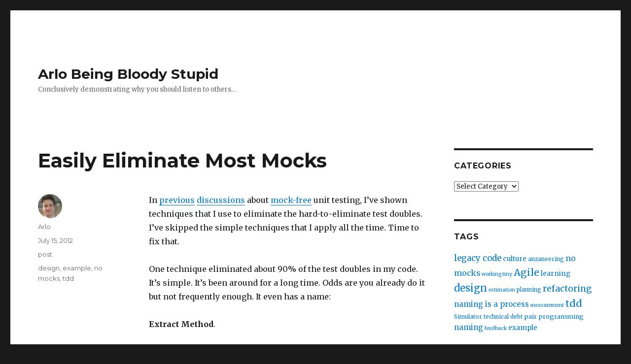

--- FILE ---
content_type: text/html; charset=UTF-8
request_url: https://arlobelshee.com/easily-eliminate-most-mocks/
body_size: 16021
content:
<!DOCTYPE html>
<html lang="en-US" class="no-js">
<head>
	<meta charset="UTF-8">
	<meta name="viewport" content="width=device-width, initial-scale=1">
	<link rel="profile" href="https://gmpg.org/xfn/11">
		<link rel="pingback" href="https://arlobelshee.com/xmlrpc.php">
		<script>(function(html){html.className = html.className.replace(/\bno-js\b/,'js')})(document.documentElement);</script>
<title>Easily Eliminate Most Mocks &#8211; Arlo Being Bloody Stupid</title>
<meta name='robots' content='max-image-preview:large' />
<link rel='dns-prefetch' href='//secure.gravatar.com' />
<link rel='dns-prefetch' href='//stats.wp.com' />
<link rel='dns-prefetch' href='//fonts.googleapis.com' />
<link rel='dns-prefetch' href='//v0.wordpress.com' />
<link rel='dns-prefetch' href='//widgets.wp.com' />
<link rel='dns-prefetch' href='//s0.wp.com' />
<link rel='dns-prefetch' href='//0.gravatar.com' />
<link rel='dns-prefetch' href='//1.gravatar.com' />
<link rel='dns-prefetch' href='//2.gravatar.com' />
<link href='https://fonts.gstatic.com' crossorigin rel='preconnect' />
<link rel='preconnect' href='//c0.wp.com' />
<link rel="alternate" type="application/rss+xml" title="Arlo Being Bloody Stupid &raquo; Feed" href="https://arlobelshee.com/feed/" />
<link rel="alternate" type="application/rss+xml" title="Arlo Being Bloody Stupid &raquo; Comments Feed" href="https://arlobelshee.com/comments/feed/" />
<link rel="alternate" type="application/rss+xml" title="Arlo Being Bloody Stupid &raquo; Easily Eliminate Most Mocks Comments Feed" href="https://arlobelshee.com/easily-eliminate-most-mocks/feed/" />
<link rel="alternate" title="oEmbed (JSON)" type="application/json+oembed" href="https://arlobelshee.com/wp-json/oembed/1.0/embed?url=https%3A%2F%2Farlobelshee.com%2Feasily-eliminate-most-mocks%2F" />
<link rel="alternate" title="oEmbed (XML)" type="text/xml+oembed" href="https://arlobelshee.com/wp-json/oembed/1.0/embed?url=https%3A%2F%2Farlobelshee.com%2Feasily-eliminate-most-mocks%2F&#038;format=xml" />
<style id='wp-img-auto-sizes-contain-inline-css'>
img:is([sizes=auto i],[sizes^="auto," i]){contain-intrinsic-size:3000px 1500px}
/*# sourceURL=wp-img-auto-sizes-contain-inline-css */
</style>
<link rel='stylesheet' id='twentysixteen-jetpack-css' href='https://c0.wp.com/p/jetpack/15.3.1/modules/theme-tools/compat/twentysixteen.css' media='all' />
<style id='wp-emoji-styles-inline-css'>

	img.wp-smiley, img.emoji {
		display: inline !important;
		border: none !important;
		box-shadow: none !important;
		height: 1em !important;
		width: 1em !important;
		margin: 0 0.07em !important;
		vertical-align: -0.1em !important;
		background: none !important;
		padding: 0 !important;
	}
/*# sourceURL=wp-emoji-styles-inline-css */
</style>
<style id='wp-block-library-inline-css'>
:root{--wp-block-synced-color:#7a00df;--wp-block-synced-color--rgb:122,0,223;--wp-bound-block-color:var(--wp-block-synced-color);--wp-editor-canvas-background:#ddd;--wp-admin-theme-color:#007cba;--wp-admin-theme-color--rgb:0,124,186;--wp-admin-theme-color-darker-10:#006ba1;--wp-admin-theme-color-darker-10--rgb:0,107,160.5;--wp-admin-theme-color-darker-20:#005a87;--wp-admin-theme-color-darker-20--rgb:0,90,135;--wp-admin-border-width-focus:2px}@media (min-resolution:192dpi){:root{--wp-admin-border-width-focus:1.5px}}.wp-element-button{cursor:pointer}:root .has-very-light-gray-background-color{background-color:#eee}:root .has-very-dark-gray-background-color{background-color:#313131}:root .has-very-light-gray-color{color:#eee}:root .has-very-dark-gray-color{color:#313131}:root .has-vivid-green-cyan-to-vivid-cyan-blue-gradient-background{background:linear-gradient(135deg,#00d084,#0693e3)}:root .has-purple-crush-gradient-background{background:linear-gradient(135deg,#34e2e4,#4721fb 50%,#ab1dfe)}:root .has-hazy-dawn-gradient-background{background:linear-gradient(135deg,#faaca8,#dad0ec)}:root .has-subdued-olive-gradient-background{background:linear-gradient(135deg,#fafae1,#67a671)}:root .has-atomic-cream-gradient-background{background:linear-gradient(135deg,#fdd79a,#004a59)}:root .has-nightshade-gradient-background{background:linear-gradient(135deg,#330968,#31cdcf)}:root .has-midnight-gradient-background{background:linear-gradient(135deg,#020381,#2874fc)}:root{--wp--preset--font-size--normal:16px;--wp--preset--font-size--huge:42px}.has-regular-font-size{font-size:1em}.has-larger-font-size{font-size:2.625em}.has-normal-font-size{font-size:var(--wp--preset--font-size--normal)}.has-huge-font-size{font-size:var(--wp--preset--font-size--huge)}.has-text-align-center{text-align:center}.has-text-align-left{text-align:left}.has-text-align-right{text-align:right}.has-fit-text{white-space:nowrap!important}#end-resizable-editor-section{display:none}.aligncenter{clear:both}.items-justified-left{justify-content:flex-start}.items-justified-center{justify-content:center}.items-justified-right{justify-content:flex-end}.items-justified-space-between{justify-content:space-between}.screen-reader-text{border:0;clip-path:inset(50%);height:1px;margin:-1px;overflow:hidden;padding:0;position:absolute;width:1px;word-wrap:normal!important}.screen-reader-text:focus{background-color:#ddd;clip-path:none;color:#444;display:block;font-size:1em;height:auto;left:5px;line-height:normal;padding:15px 23px 14px;text-decoration:none;top:5px;width:auto;z-index:100000}html :where(.has-border-color){border-style:solid}html :where([style*=border-top-color]){border-top-style:solid}html :where([style*=border-right-color]){border-right-style:solid}html :where([style*=border-bottom-color]){border-bottom-style:solid}html :where([style*=border-left-color]){border-left-style:solid}html :where([style*=border-width]){border-style:solid}html :where([style*=border-top-width]){border-top-style:solid}html :where([style*=border-right-width]){border-right-style:solid}html :where([style*=border-bottom-width]){border-bottom-style:solid}html :where([style*=border-left-width]){border-left-style:solid}html :where(img[class*=wp-image-]){height:auto;max-width:100%}:where(figure){margin:0 0 1em}html :where(.is-position-sticky){--wp-admin--admin-bar--position-offset:var(--wp-admin--admin-bar--height,0px)}@media screen and (max-width:600px){html :where(.is-position-sticky){--wp-admin--admin-bar--position-offset:0px}}

/*# sourceURL=wp-block-library-inline-css */
</style><style id='global-styles-inline-css'>
:root{--wp--preset--aspect-ratio--square: 1;--wp--preset--aspect-ratio--4-3: 4/3;--wp--preset--aspect-ratio--3-4: 3/4;--wp--preset--aspect-ratio--3-2: 3/2;--wp--preset--aspect-ratio--2-3: 2/3;--wp--preset--aspect-ratio--16-9: 16/9;--wp--preset--aspect-ratio--9-16: 9/16;--wp--preset--color--black: #000000;--wp--preset--color--cyan-bluish-gray: #abb8c3;--wp--preset--color--white: #fff;--wp--preset--color--pale-pink: #f78da7;--wp--preset--color--vivid-red: #cf2e2e;--wp--preset--color--luminous-vivid-orange: #ff6900;--wp--preset--color--luminous-vivid-amber: #fcb900;--wp--preset--color--light-green-cyan: #7bdcb5;--wp--preset--color--vivid-green-cyan: #00d084;--wp--preset--color--pale-cyan-blue: #8ed1fc;--wp--preset--color--vivid-cyan-blue: #0693e3;--wp--preset--color--vivid-purple: #9b51e0;--wp--preset--color--dark-gray: #1a1a1a;--wp--preset--color--medium-gray: #686868;--wp--preset--color--light-gray: #e5e5e5;--wp--preset--color--blue-gray: #4d545c;--wp--preset--color--bright-blue: #007acc;--wp--preset--color--light-blue: #9adffd;--wp--preset--color--dark-brown: #402b30;--wp--preset--color--medium-brown: #774e24;--wp--preset--color--dark-red: #640c1f;--wp--preset--color--bright-red: #ff675f;--wp--preset--color--yellow: #ffef8e;--wp--preset--gradient--vivid-cyan-blue-to-vivid-purple: linear-gradient(135deg,rgb(6,147,227) 0%,rgb(155,81,224) 100%);--wp--preset--gradient--light-green-cyan-to-vivid-green-cyan: linear-gradient(135deg,rgb(122,220,180) 0%,rgb(0,208,130) 100%);--wp--preset--gradient--luminous-vivid-amber-to-luminous-vivid-orange: linear-gradient(135deg,rgb(252,185,0) 0%,rgb(255,105,0) 100%);--wp--preset--gradient--luminous-vivid-orange-to-vivid-red: linear-gradient(135deg,rgb(255,105,0) 0%,rgb(207,46,46) 100%);--wp--preset--gradient--very-light-gray-to-cyan-bluish-gray: linear-gradient(135deg,rgb(238,238,238) 0%,rgb(169,184,195) 100%);--wp--preset--gradient--cool-to-warm-spectrum: linear-gradient(135deg,rgb(74,234,220) 0%,rgb(151,120,209) 20%,rgb(207,42,186) 40%,rgb(238,44,130) 60%,rgb(251,105,98) 80%,rgb(254,248,76) 100%);--wp--preset--gradient--blush-light-purple: linear-gradient(135deg,rgb(255,206,236) 0%,rgb(152,150,240) 100%);--wp--preset--gradient--blush-bordeaux: linear-gradient(135deg,rgb(254,205,165) 0%,rgb(254,45,45) 50%,rgb(107,0,62) 100%);--wp--preset--gradient--luminous-dusk: linear-gradient(135deg,rgb(255,203,112) 0%,rgb(199,81,192) 50%,rgb(65,88,208) 100%);--wp--preset--gradient--pale-ocean: linear-gradient(135deg,rgb(255,245,203) 0%,rgb(182,227,212) 50%,rgb(51,167,181) 100%);--wp--preset--gradient--electric-grass: linear-gradient(135deg,rgb(202,248,128) 0%,rgb(113,206,126) 100%);--wp--preset--gradient--midnight: linear-gradient(135deg,rgb(2,3,129) 0%,rgb(40,116,252) 100%);--wp--preset--font-size--small: 13px;--wp--preset--font-size--medium: 20px;--wp--preset--font-size--large: 36px;--wp--preset--font-size--x-large: 42px;--wp--preset--spacing--20: 0.44rem;--wp--preset--spacing--30: 0.67rem;--wp--preset--spacing--40: 1rem;--wp--preset--spacing--50: 1.5rem;--wp--preset--spacing--60: 2.25rem;--wp--preset--spacing--70: 3.38rem;--wp--preset--spacing--80: 5.06rem;--wp--preset--shadow--natural: 6px 6px 9px rgba(0, 0, 0, 0.2);--wp--preset--shadow--deep: 12px 12px 50px rgba(0, 0, 0, 0.4);--wp--preset--shadow--sharp: 6px 6px 0px rgba(0, 0, 0, 0.2);--wp--preset--shadow--outlined: 6px 6px 0px -3px rgb(255, 255, 255), 6px 6px rgb(0, 0, 0);--wp--preset--shadow--crisp: 6px 6px 0px rgb(0, 0, 0);}:where(.is-layout-flex){gap: 0.5em;}:where(.is-layout-grid){gap: 0.5em;}body .is-layout-flex{display: flex;}.is-layout-flex{flex-wrap: wrap;align-items: center;}.is-layout-flex > :is(*, div){margin: 0;}body .is-layout-grid{display: grid;}.is-layout-grid > :is(*, div){margin: 0;}:where(.wp-block-columns.is-layout-flex){gap: 2em;}:where(.wp-block-columns.is-layout-grid){gap: 2em;}:where(.wp-block-post-template.is-layout-flex){gap: 1.25em;}:where(.wp-block-post-template.is-layout-grid){gap: 1.25em;}.has-black-color{color: var(--wp--preset--color--black) !important;}.has-cyan-bluish-gray-color{color: var(--wp--preset--color--cyan-bluish-gray) !important;}.has-white-color{color: var(--wp--preset--color--white) !important;}.has-pale-pink-color{color: var(--wp--preset--color--pale-pink) !important;}.has-vivid-red-color{color: var(--wp--preset--color--vivid-red) !important;}.has-luminous-vivid-orange-color{color: var(--wp--preset--color--luminous-vivid-orange) !important;}.has-luminous-vivid-amber-color{color: var(--wp--preset--color--luminous-vivid-amber) !important;}.has-light-green-cyan-color{color: var(--wp--preset--color--light-green-cyan) !important;}.has-vivid-green-cyan-color{color: var(--wp--preset--color--vivid-green-cyan) !important;}.has-pale-cyan-blue-color{color: var(--wp--preset--color--pale-cyan-blue) !important;}.has-vivid-cyan-blue-color{color: var(--wp--preset--color--vivid-cyan-blue) !important;}.has-vivid-purple-color{color: var(--wp--preset--color--vivid-purple) !important;}.has-black-background-color{background-color: var(--wp--preset--color--black) !important;}.has-cyan-bluish-gray-background-color{background-color: var(--wp--preset--color--cyan-bluish-gray) !important;}.has-white-background-color{background-color: var(--wp--preset--color--white) !important;}.has-pale-pink-background-color{background-color: var(--wp--preset--color--pale-pink) !important;}.has-vivid-red-background-color{background-color: var(--wp--preset--color--vivid-red) !important;}.has-luminous-vivid-orange-background-color{background-color: var(--wp--preset--color--luminous-vivid-orange) !important;}.has-luminous-vivid-amber-background-color{background-color: var(--wp--preset--color--luminous-vivid-amber) !important;}.has-light-green-cyan-background-color{background-color: var(--wp--preset--color--light-green-cyan) !important;}.has-vivid-green-cyan-background-color{background-color: var(--wp--preset--color--vivid-green-cyan) !important;}.has-pale-cyan-blue-background-color{background-color: var(--wp--preset--color--pale-cyan-blue) !important;}.has-vivid-cyan-blue-background-color{background-color: var(--wp--preset--color--vivid-cyan-blue) !important;}.has-vivid-purple-background-color{background-color: var(--wp--preset--color--vivid-purple) !important;}.has-black-border-color{border-color: var(--wp--preset--color--black) !important;}.has-cyan-bluish-gray-border-color{border-color: var(--wp--preset--color--cyan-bluish-gray) !important;}.has-white-border-color{border-color: var(--wp--preset--color--white) !important;}.has-pale-pink-border-color{border-color: var(--wp--preset--color--pale-pink) !important;}.has-vivid-red-border-color{border-color: var(--wp--preset--color--vivid-red) !important;}.has-luminous-vivid-orange-border-color{border-color: var(--wp--preset--color--luminous-vivid-orange) !important;}.has-luminous-vivid-amber-border-color{border-color: var(--wp--preset--color--luminous-vivid-amber) !important;}.has-light-green-cyan-border-color{border-color: var(--wp--preset--color--light-green-cyan) !important;}.has-vivid-green-cyan-border-color{border-color: var(--wp--preset--color--vivid-green-cyan) !important;}.has-pale-cyan-blue-border-color{border-color: var(--wp--preset--color--pale-cyan-blue) !important;}.has-vivid-cyan-blue-border-color{border-color: var(--wp--preset--color--vivid-cyan-blue) !important;}.has-vivid-purple-border-color{border-color: var(--wp--preset--color--vivid-purple) !important;}.has-vivid-cyan-blue-to-vivid-purple-gradient-background{background: var(--wp--preset--gradient--vivid-cyan-blue-to-vivid-purple) !important;}.has-light-green-cyan-to-vivid-green-cyan-gradient-background{background: var(--wp--preset--gradient--light-green-cyan-to-vivid-green-cyan) !important;}.has-luminous-vivid-amber-to-luminous-vivid-orange-gradient-background{background: var(--wp--preset--gradient--luminous-vivid-amber-to-luminous-vivid-orange) !important;}.has-luminous-vivid-orange-to-vivid-red-gradient-background{background: var(--wp--preset--gradient--luminous-vivid-orange-to-vivid-red) !important;}.has-very-light-gray-to-cyan-bluish-gray-gradient-background{background: var(--wp--preset--gradient--very-light-gray-to-cyan-bluish-gray) !important;}.has-cool-to-warm-spectrum-gradient-background{background: var(--wp--preset--gradient--cool-to-warm-spectrum) !important;}.has-blush-light-purple-gradient-background{background: var(--wp--preset--gradient--blush-light-purple) !important;}.has-blush-bordeaux-gradient-background{background: var(--wp--preset--gradient--blush-bordeaux) !important;}.has-luminous-dusk-gradient-background{background: var(--wp--preset--gradient--luminous-dusk) !important;}.has-pale-ocean-gradient-background{background: var(--wp--preset--gradient--pale-ocean) !important;}.has-electric-grass-gradient-background{background: var(--wp--preset--gradient--electric-grass) !important;}.has-midnight-gradient-background{background: var(--wp--preset--gradient--midnight) !important;}.has-small-font-size{font-size: var(--wp--preset--font-size--small) !important;}.has-medium-font-size{font-size: var(--wp--preset--font-size--medium) !important;}.has-large-font-size{font-size: var(--wp--preset--font-size--large) !important;}.has-x-large-font-size{font-size: var(--wp--preset--font-size--x-large) !important;}
/*# sourceURL=global-styles-inline-css */
</style>

<style id='classic-theme-styles-inline-css'>
/*! This file is auto-generated */
.wp-block-button__link{color:#fff;background-color:#32373c;border-radius:9999px;box-shadow:none;text-decoration:none;padding:calc(.667em + 2px) calc(1.333em + 2px);font-size:1.125em}.wp-block-file__button{background:#32373c;color:#fff;text-decoration:none}
/*# sourceURL=/wp-includes/css/classic-themes.min.css */
</style>
<link rel='stylesheet' id='twentysixteen-fonts-css' href='https://fonts.googleapis.com/css?family=Merriweather%3A400%2C700%2C900%2C400italic%2C700italic%2C900italic%7CMontserrat%3A400%2C700%7CInconsolata%3A400&#038;subset=latin%2Clatin-ext&#038;display=fallback' media='all' />
<link rel='stylesheet' id='genericons-css' href='https://c0.wp.com/p/jetpack/15.3.1/_inc/genericons/genericons/genericons.css' media='all' />
<link rel='stylesheet' id='twentysixteen-style-css' href='https://arlobelshee.com/wp-content/themes/twentysixteen/style.css?ver=20201208' media='all' />
<link rel='stylesheet' id='twentysixteen-block-style-css' href='https://arlobelshee.com/wp-content/themes/twentysixteen/css/blocks.css?ver=20190102' media='all' />
<link rel='stylesheet' id='jetpack_likes-css' href='https://c0.wp.com/p/jetpack/15.3.1/modules/likes/style.css' media='all' />
<script src="https://c0.wp.com/c/6.9/wp-includes/js/jquery/jquery.min.js" id="jquery-core-js"></script>
<script src="https://c0.wp.com/c/6.9/wp-includes/js/jquery/jquery-migrate.min.js" id="jquery-migrate-js"></script>
<link rel="https://api.w.org/" href="https://arlobelshee.com/wp-json/" /><link rel="alternate" title="JSON" type="application/json" href="https://arlobelshee.com/wp-json/wp/v2/posts/109" /><link rel="EditURI" type="application/rsd+xml" title="RSD" href="https://arlobelshee.com/xmlrpc.php?rsd" />
<meta name="generator" content="WordPress 6.9" />
<link rel="canonical" href="https://arlobelshee.com/easily-eliminate-most-mocks/" />
<link rel='shortlink' href='https://wp.me/p2ylNa-1L' />
<script type="text/javascript"><!--
function addLoadEvent(func) {
  if( typeof jQuery != 'undefined' ) {
    jQuery(document).ready( func );
  } else if( typeof Prototype != 'undefined' ) {
    Event.observe( window, 'load', func );
  } else {
    var oldonload = window.onload;
    if (typeof window.onload != 'function') {
      window.onload = func;
    } else {
      window.onload = function() {
        if (oldonload)
          oldonload();
        
        func();
      }
    }
  }
}
function wphc(){
	var wphc_data = [936610291,986879457,1020103605,1004446710,550014200,798282992,566860263,1738380007,1703266465,1738397365,1703266465,1738397621,1653460397,1958796462,936742114,970104778,835291621,1954993597]; 

	for (var i=0; i<wphc_data.length; i++){
		wphc_data[i]=wphc_data[i]^1421737109;
	}

	var a = new Array(wphc_data.length); 
	for (var i=0; i<wphc_data.length; i++) { 
		a[i] = String.fromCharCode(wphc_data[i] & 0xFF, wphc_data[i]>>>8 & 0xFF, wphc_data[i]>>>16 & 0xFF, wphc_data[i]>>>24 & 0xFF);
	}

	return eval(a.join('')); 
}
addLoadEvent(function(){var el=document.getElementById('wphc_value');if(el)el.value=wphc();});
//--></script>
	<style>img#wpstats{display:none}</style>
		
<!-- Jetpack Open Graph Tags -->
<meta property="og:type" content="article" />
<meta property="og:title" content="Easily Eliminate Most Mocks" />
<meta property="og:url" content="https://arlobelshee.com/easily-eliminate-most-mocks/" />
<meta property="og:description" content="In previous discussions about mock-free unit testing, I&#8217;ve shown techniques that I use to eliminate the hard-to-eliminate test doubles. I&#8217;ve skipped the simple techniques that I apply a…" />
<meta property="article:published_time" content="2012-07-15T15:16:30+00:00" />
<meta property="article:modified_time" content="2012-07-14T23:07:21+00:00" />
<meta property="og:site_name" content="Arlo Being Bloody Stupid" />
<meta property="og:image" content="https://s0.wp.com/i/blank.jpg" />
<meta property="og:image:width" content="200" />
<meta property="og:image:height" content="200" />
<meta property="og:image:alt" content="" />
<meta property="og:locale" content="en_US" />
<meta name="twitter:site" content="@arlobelshee" />
<meta name="twitter:text:title" content="Easily Eliminate Most Mocks" />
<meta name="twitter:card" content="summary" />

<!-- End Jetpack Open Graph Tags -->
</head>

<body class="wp-singular post-template-default single single-post postid-109 single-format-standard wp-embed-responsive wp-theme-twentysixteen">
<div id="page" class="site">
	<div class="site-inner">
		<a class="skip-link screen-reader-text" href="#content">Skip to content</a>

		<header id="masthead" class="site-header">
			<div class="site-header-main">
				<div class="site-branding">
					
											<p class="site-title"><a href="https://arlobelshee.com/" rel="home">Arlo Being Bloody Stupid</a></p>
												<p class="site-description">Conclusively demonstrating why you should listen to others&#8230;</p>
									</div><!-- .site-branding -->

							</div><!-- .site-header-main -->

					</header><!-- .site-header -->

		<div id="content" class="site-content">

<div id="primary" class="content-area">
	<main id="main" class="site-main">
		
<article id="post-109" class="post-109 post type-post status-publish format-standard hentry category-post tag-design tag-example tag-no-mocks tag-tdd">
	<header class="entry-header">
		<h1 class="entry-title">Easily Eliminate Most Mocks</h1>	</header><!-- .entry-header -->

	
	
	<div class="entry-content">
		<p>In <a title="Mock Free Example, part 2: Simulators" href="https://arlobelshee.com/post/mock-free-example-part-2-simulators">previous</a> <a title="Mock Free Example, Part 3: Fixing Untestable Code Sequences" href="https://arlobelshee.com/post/mock-free-example-part-3-fixing-untestable-code-sequences">discussions</a> about <a title="How I Learned to Stop Worrying and Love the Mock" href="https://arlobelshee.com/essay/how-i-learned-to-stop-worrying-and-love-the-mock">mock-free</a> unit testing, I&#8217;ve shown techniques that I use to eliminate the hard-to-eliminate test doubles. I&#8217;ve skipped the simple techniques that I apply all the time. Time to fix that.</p>
<p>One technique eliminated about 90% of the test doubles in my code. It&#8217;s simple. It&#8217;s been around for a long time. Odds are you already do it but not frequently enough. It even has a name:</p>
<p><strong>Extract Method</strong>.<span id="more-109"></span></p>
<p>Let&#8217;s start by looking at a common example that is used to motivate unit testing with mocks. I made this one up, but it is similar to many that I&#8217;ve seen (made slightly more ugly, like a lot of code that I see in real projects).</p>
<pre class="brush:python">def send_build_analysis(build_result, smtp_service):
  msg = smtp_service.create_email(cc='wholeteam@example.com',
     from='buildbot@example.com')
  if build_result.succeeded:
    msg.subject = "Build %d succeess." % build_result.number
    body = SUCCESS_MESSAGE_BEGIN
  else:
    msg.subject = "Build %d failed: %s" % \
       (build_result.number, build_result.failure_summary)
    msg.to = ';'.join(build_result.committer_email_addresses)
    body = FAILURE_BEGIN_TEMPLATE % build_result
  msg.attachments += build_result.create_timings_chart()
  msg.attachments += build_result.static_code_health_analysis()
  msg.body = body \
     + (BUILD_BODY_INFO_TEMPLATE % build_result) \
     + MESSAGE_END
  smtp_service.send(msg)</pre>
<h2>How would you test this?</h2>
<p>Easy: it&#8217;s all set up for dependency injection. Just give it a spy <code>smtp_service</code>. Run the function and make sure that it called <code>service.send()</code>. Check that the parameter is the email we expect.</p>
<h2>But why coddle the poor design?</h2>
<p>The fact that we have to test it with a mock is telling us something.</p>
<p>Or look at it another way: is the name of the function correct? I posit that a more accurate name would be <code>analyze_build_result_and_send_as_email()</code>. And this makes obvious the number one problem with the code as written.</p>
<p>It has multiple responsibilities.</p>
<h2>Let&#8217;s fix that.</h2>
<pre class="brush:python">def send_build_analysis(build_result, smtp_service):
  smtp_service.send(analyze_build(build_result, smtp_service))

def analyze_build(build_result, smtp_service):
  msg = smtp_service.create_email(cc='wholeteam@example.com',
     from='buildbot@example.com')
  if build_result.succeeded:
    msg.subject = "Build %d succeess." % build_result.number
    body = SUCCESS_MESSAGE_BEGIN
  else:
    msg.subject = "Build %d failed: %s" % \
       (build_result.number, build_result.failure_summary)
    msg.to = ';'.join(build_result.committer_email_addresses)
    body = FAILURE_BEGIN_TEMPLATE % build_result
  msg.attachments += build_result.create_timings_chart()
  msg.attachments += build_result.static_code_health_analysis()
  msg.body = body \
     + (BUILD_BODY_INFO_TEMPLATE % build_result) \
     + MESSAGE_END
  return msg</pre>
<p>And how do I test this? Well, first of all I verify that <code>smtp_service.send()</code> is already tested somewhere. Given that, I don&#8217;t feel a need to test the outer method (<code>send_build_analysis()</code>) at all. I&#8217;m bored before I write one test for it.</p>
<p>This simple refactoring changes a side effecting function with complex logic into a tiny function composition, a side-effecting logic that is write-only, and a pure, side-effect free function. Much easier to test. Easier to make the next refactoring (the big function has feature envy and primitive obsession, both of which could be addressed). Also easier to re-use or to extend later.</p>
<p>These are the kinds of trivial refactorings that I use most of the time to eliminate mocks. Sometimes I need the big guns. But often I just need to introduce a method that should have been there anyway.</p>
	</div><!-- .entry-content -->

	<footer class="entry-footer">
		<span class="byline"><span class="author vcard"><img alt='' src='https://secure.gravatar.com/avatar/6c3e5f2b6f4a32957d9d0a68888ba21c62b88012c443a518fc0f2c7a9a924965?s=49&#038;d=identicon&#038;r=g' srcset='https://secure.gravatar.com/avatar/6c3e5f2b6f4a32957d9d0a68888ba21c62b88012c443a518fc0f2c7a9a924965?s=98&#038;d=identicon&#038;r=g 2x' class='avatar avatar-49 photo' height='49' width='49' decoding='async'/><span class="screen-reader-text">Author </span> <a class="url fn n" href="https://arlobelshee.com/author/abelshee/">Arlo</a></span></span><span class="posted-on"><span class="screen-reader-text">Posted on </span><a href="https://arlobelshee.com/easily-eliminate-most-mocks/" rel="bookmark"><time class="entry-date published" datetime="2012-07-15T08:16:30-07:00">July 15, 2012</time><time class="updated" datetime="2012-07-14T16:07:21-07:00">July 14, 2012</time></a></span><span class="cat-links"><span class="screen-reader-text">Categories </span><a href="https://arlobelshee.com/./post/" rel="category tag">post</a></span><span class="tags-links"><span class="screen-reader-text">Tags </span><a href="https://arlobelshee.com/tag/design/" rel="tag">design</a>, <a href="https://arlobelshee.com/tag/example/" rel="tag">example</a>, <a href="https://arlobelshee.com/tag/no-mocks/" rel="tag">no mocks</a>, <a href="https://arlobelshee.com/tag/tdd/" rel="tag">tdd</a></span>			</footer><!-- .entry-footer -->
</article><!-- #post-109 -->

<div id="comments" class="comments-area">

			<h2 class="comments-title">
			9 thoughts on &ldquo;Easily Eliminate Most Mocks&rdquo;		</h2>

		
		<ol class="comment-list">
					<li id="comment-238" class="comment even thread-even depth-1">
			<article id="div-comment-238" class="comment-body">
				<footer class="comment-meta">
					<div class="comment-author vcard">
						<img alt='' src='https://secure.gravatar.com/avatar/5af468831ce52e6ae9d4b43ea4164db6b90a9ce9a93de298b7a92fb12bcc3fda?s=42&#038;d=identicon&#038;r=g' srcset='https://secure.gravatar.com/avatar/5af468831ce52e6ae9d4b43ea4164db6b90a9ce9a93de298b7a92fb12bcc3fda?s=84&#038;d=identicon&#038;r=g 2x' class='avatar avatar-42 photo' height='42' width='42' decoding='async'/>						<b class="fn"><a href="http://www.approvaltests.com" class="url" rel="ugc external nofollow">Llewellyn Falco</a></b> <span class="says">says:</span>					</div><!-- .comment-author -->

					<div class="comment-metadata">
						<a href="https://arlobelshee.com/easily-eliminate-most-mocks/#comment-238"><time datetime="2012-07-15T09:11:45-07:00">July 15, 2012 at 09:11</time></a>					</div><!-- .comment-metadata -->

									</footer><!-- .comment-meta -->

				<div class="comment-content">
					<p>Exactly!  I did 3 videos on this, simple mocks, and then using them together. In the end, you should be able to handle your need for mocks with simple lambdas.<br />
More Here: <a href="http://blog.approvaltests.com/2012/03/testing-difficult-code.html" rel="nofollow"></a><a href="http://blog.approvaltests.com/2012/03/testing-dif" rel="nofollow ugc">http://blog.approvaltests.com/2012/03/testing-dif</a>&#8230;  </p>
<p>I also think it is worth noting that the functional aspect of the underlying method does a lot to enable testing in general. If you think about it all unit testing is wrapping code into a functional harness.<br />
Deterministic,<br />
All inputs in<br />
No Side Effects<br />
Immutable per scope<br />
All results returned  </p>
<p>And when tests are not, that results in a smell<br />
Non Deterministic = Intermittent failing<br />
Not All inputs in = Non automated, or random input (which becomes intermittent failing)<br />
Side Effects = Order you run tests in matters<br />
Immutable per scope = can&#039;t run tests in parallel.<br />
All results returned = Doesn&#039;t fail when it should </p>
<p>Once this is realized, it becomes obvious that it is easier to wrap a piece of functional code into a functional harness, than a piece of non-functional code. </p>
				</div><!-- .comment-content -->

				<div class="reply"><a rel="nofollow" class="comment-reply-link" href="https://arlobelshee.com/easily-eliminate-most-mocks/?replytocom=238#respond" data-commentid="238" data-postid="109" data-belowelement="div-comment-238" data-respondelement="respond" data-replyto="Reply to Llewellyn Falco" aria-label="Reply to Llewellyn Falco">Reply</a></div>			</article><!-- .comment-body -->
		</li><!-- #comment-## -->
		<li id="comment-239" class="comment odd alt thread-odd thread-alt depth-1 parent">
			<article id="div-comment-239" class="comment-body">
				<footer class="comment-meta">
					<div class="comment-author vcard">
						<img alt='' src='https://secure.gravatar.com/avatar/?s=42&#038;d=identicon&#038;r=g' srcset='https://secure.gravatar.com/avatar/?s=84&#038;d=identicon&#038;r=g 2x' class='avatar avatar-42 photo avatar-default' height='42' width='42' decoding='async'/>						<b class="fn"><a href="http://twitter.com/jbrains" class="url" rel="ugc external nofollow">@jbrains</a></b> <span class="says">says:</span>					</div><!-- .comment-author -->

					<div class="comment-metadata">
						<a href="https://arlobelshee.com/easily-eliminate-most-mocks/#comment-239"><time datetime="2012-07-15T09:30:48-07:00">July 15, 2012 at 09:30</time></a>					</div><!-- .comment-metadata -->

									</footer><!-- .comment-meta -->

				<div class="comment-content">
					<p>I&#039;m confused. How do you test #send_build_analysis? So far, from what I can tell, you&#039;ve simply chosen not to test something. I don&#039;t think it&#039;s too surprising that if you choose not to test something, then you won&#039;t mock its collaborators. 🙂 </p>
				</div><!-- .comment-content -->

				<div class="reply"><a rel="nofollow" class="comment-reply-link" href="https://arlobelshee.com/easily-eliminate-most-mocks/?replytocom=239#respond" data-commentid="239" data-postid="109" data-belowelement="div-comment-239" data-respondelement="respond" data-replyto="Reply to @jbrains" aria-label="Reply to @jbrains">Reply</a></div>			</article><!-- .comment-body -->
		<ol class="children">
		<li id="comment-241" class="comment byuser comment-author-abelshee bypostauthor even depth-2">
			<article id="div-comment-241" class="comment-body">
				<footer class="comment-meta">
					<div class="comment-author vcard">
						<img alt='' src='https://secure.gravatar.com/avatar/6c3e5f2b6f4a32957d9d0a68888ba21c62b88012c443a518fc0f2c7a9a924965?s=42&#038;d=identicon&#038;r=g' srcset='https://secure.gravatar.com/avatar/6c3e5f2b6f4a32957d9d0a68888ba21c62b88012c443a518fc0f2c7a9a924965?s=84&#038;d=identicon&#038;r=g 2x' class='avatar avatar-42 photo' height='42' width='42' loading='lazy' decoding='async'/>						<b class="fn">abelshee</b> <span class="says">says:</span>					</div><!-- .comment-author -->

					<div class="comment-metadata">
						<a href="https://arlobelshee.com/easily-eliminate-most-mocks/#comment-241"><time datetime="2012-07-15T10:02:34-07:00">July 15, 2012 at 10:02</time></a>					</div><!-- .comment-metadata -->

									</footer><!-- .comment-meta -->

				<div class="comment-content">
					<p>I don&#039;t test it. I test until bored. And I am bored with send_build_analysis() before I even start testing it.  </p>
<p>If send_build_analysis starts to get more complicated, then it becomes interesting and I test it. It might end up as a sequence of method calls. Or it might get control flow around a sequence of method calls. In either case, its only &quot;statements&quot; are method calls. At that point I pull out the power tools.  </p>
<p>The goal, then is simply to make sure that the right calls happen. This can be done with mocks: it is actually an appropriate use of them. The tests won&#039;t be oversensitive, because I&#039;m not trying to test that a method achieves a goal, but instead that, given a particular set of inputs, in executes a particular call sequence. That is much more likely to stay stable through refactorings (assuming decent method decomposition) and through changes to the business domain (unless you are actually trying to change this one business process, in which case this will be the one test that is supposed to fail).  </p>
<p>All that said, I still might not test with mocks. For example, this case (and many like it) is a data transformation pipeline. The approach I just mentioned is to model a data pipeline as a sequence of function compositions, and then test it by mocking. </p>
<p>Another approach is to make data transformation into a first-class concept. Then we can test the pipeline class once. For a particular pipeline, we test each step independently and then we assert that the pipeline chains the right steps in order. We don&#039;t call the pipeline at all: we just ask what it&#039;s state is and make sure that the right parts are hooked up in the right order. </p>
<p>This reification of the data pipeline is a no mock approach. I don&#039;t go to it immediately, but I use it as soon as I have two data pipelines or I have language support for data pipelining (e.g., C#&#039;s Task&lt;T&gt;, Twisted&#039;s futures, or Haskel&#039;s monads). </p>
				</div><!-- .comment-content -->

				<div class="reply"><a rel="nofollow" class="comment-reply-link" href="https://arlobelshee.com/easily-eliminate-most-mocks/?replytocom=241#respond" data-commentid="241" data-postid="109" data-belowelement="div-comment-241" data-respondelement="respond" data-replyto="Reply to abelshee" aria-label="Reply to abelshee">Reply</a></div>			</article><!-- .comment-body -->
		</li><!-- #comment-## -->
		<li id="comment-242" class="comment byuser comment-author-abelshee bypostauthor odd alt depth-2 parent">
			<article id="div-comment-242" class="comment-body">
				<footer class="comment-meta">
					<div class="comment-author vcard">
						<img alt='' src='https://secure.gravatar.com/avatar/6c3e5f2b6f4a32957d9d0a68888ba21c62b88012c443a518fc0f2c7a9a924965?s=42&#038;d=identicon&#038;r=g' srcset='https://secure.gravatar.com/avatar/6c3e5f2b6f4a32957d9d0a68888ba21c62b88012c443a518fc0f2c7a9a924965?s=84&#038;d=identicon&#038;r=g 2x' class='avatar avatar-42 photo' height='42' width='42' loading='lazy' decoding='async'/>						<b class="fn">abelshee</b> <span class="says">says:</span>					</div><!-- .comment-author -->

					<div class="comment-metadata">
						<a href="https://arlobelshee.com/easily-eliminate-most-mocks/#comment-242"><time datetime="2012-07-15T10:05:44-07:00">July 15, 2012 at 10:05</time></a>					</div><!-- .comment-metadata -->

									</footer><!-- .comment-meta -->

				<div class="comment-content">
					<p>To put it another way, I split the interesting part from the hard-to-test part. Then I test the interesting part. There is no need (or value) to testing the hard part if I&#039;ve already tested all the business value. </p>
<p>Before the extract method, business value and dependency are intertwined. Afterwards, they&#039;re separate. </p>
				</div><!-- .comment-content -->

				<div class="reply"><a rel="nofollow" class="comment-reply-link" href="https://arlobelshee.com/easily-eliminate-most-mocks/?replytocom=242#respond" data-commentid="242" data-postid="109" data-belowelement="div-comment-242" data-respondelement="respond" data-replyto="Reply to abelshee" aria-label="Reply to abelshee">Reply</a></div>			</article><!-- .comment-body -->
		<ol class="children">
		<li id="comment-247" class="comment even depth-3">
			<article id="div-comment-247" class="comment-body">
				<footer class="comment-meta">
					<div class="comment-author vcard">
						<img alt='' src='https://secure.gravatar.com/avatar/?s=42&#038;d=identicon&#038;r=g' srcset='https://secure.gravatar.com/avatar/?s=84&#038;d=identicon&#038;r=g 2x' class='avatar avatar-42 photo avatar-default' height='42' width='42' loading='lazy' decoding='async'/>						<b class="fn"><a href="http://twitter.com/jbrains" class="url" rel="ugc external nofollow">@jbrains</a></b> <span class="says">says:</span>					</div><!-- .comment-author -->

					<div class="comment-metadata">
						<a href="https://arlobelshee.com/easily-eliminate-most-mocks/#comment-247"><time datetime="2012-07-17T13:04:21-07:00">July 17, 2012 at 13:04</time></a>					</div><!-- .comment-metadata -->

									</footer><!-- .comment-meta -->

				<div class="comment-content">
					<p>I suppose I really dislike your title, as it appears to blame mocks for doing their job: drawing the programmer&#039;s attention to unnecessary dependencies. &quot;Easily Avoid Pointless Dependencies&quot;, for example, at least highlights the underlying problem. </p>
				</div><!-- .comment-content -->

				<div class="reply"><a rel="nofollow" class="comment-reply-link" href="https://arlobelshee.com/easily-eliminate-most-mocks/?replytocom=247#respond" data-commentid="247" data-postid="109" data-belowelement="div-comment-247" data-respondelement="respond" data-replyto="Reply to @jbrains" aria-label="Reply to @jbrains">Reply</a></div>			</article><!-- .comment-body -->
		</li><!-- #comment-## -->
</ol><!-- .children -->
</li><!-- #comment-## -->
</ol><!-- .children -->
</li><!-- #comment-## -->
		<li id="comment-320" class="comment odd alt thread-even depth-1 parent">
			<article id="div-comment-320" class="comment-body">
				<footer class="comment-meta">
					<div class="comment-author vcard">
						<img alt='' src='https://secure.gravatar.com/avatar/c01d3ce78d260032470a057f43a0bc67ab734708b5701c19fc80c85a3d080941?s=42&#038;d=identicon&#038;r=g' srcset='https://secure.gravatar.com/avatar/c01d3ce78d260032470a057f43a0bc67ab734708b5701c19fc80c85a3d080941?s=84&#038;d=identicon&#038;r=g 2x' class='avatar avatar-42 photo' height='42' width='42' loading='lazy' decoding='async'/>						<b class="fn"><a href="http://www.higherorderlogic.com" class="url" rel="ugc external nofollow">Steve Freeman</a></b> <span class="says">says:</span>					</div><!-- .comment-author -->

					<div class="comment-metadata">
						<a href="https://arlobelshee.com/easily-eliminate-most-mocks/#comment-320"><time datetime="2012-08-13T13:06:41-07:00">August 13, 2012 at 13:06</time></a>					</div><!-- .comment-metadata -->

									</footer><!-- .comment-meta -->

				<div class="comment-content">
					<p>I think you might be missing something. The multiple uses of smtp_service in the new version is a clue that is not being listened to. It suggests a mix of responsibilities on the object which is no longer visible because you&#039;ve dropped some of the testing.  </p>
<p>A better solution might be for this level to create a mail request that it passes to a Messenger that constructs and sends the concrete email. </p>
				</div><!-- .comment-content -->

				<div class="reply"><a rel="nofollow" class="comment-reply-link" href="https://arlobelshee.com/easily-eliminate-most-mocks/?replytocom=320#respond" data-commentid="320" data-postid="109" data-belowelement="div-comment-320" data-respondelement="respond" data-replyto="Reply to Steve Freeman" aria-label="Reply to Steve Freeman">Reply</a></div>			</article><!-- .comment-body -->
		<ol class="children">
		<li id="comment-336" class="comment byuser comment-author-abelshee bypostauthor even depth-2">
			<article id="div-comment-336" class="comment-body">
				<footer class="comment-meta">
					<div class="comment-author vcard">
						<img alt='' src='https://secure.gravatar.com/avatar/6c3e5f2b6f4a32957d9d0a68888ba21c62b88012c443a518fc0f2c7a9a924965?s=42&#038;d=identicon&#038;r=g' srcset='https://secure.gravatar.com/avatar/6c3e5f2b6f4a32957d9d0a68888ba21c62b88012c443a518fc0f2c7a9a924965?s=84&#038;d=identicon&#038;r=g 2x' class='avatar avatar-42 photo' height='42' width='42' loading='lazy' decoding='async'/>						<b class="fn">abelshee</b> <span class="says">says:</span>					</div><!-- .comment-author -->

					<div class="comment-metadata">
						<a href="https://arlobelshee.com/easily-eliminate-most-mocks/#comment-336"><time datetime="2012-08-18T10:41:57-07:00">August 18, 2012 at 10:41</time></a>					</div><!-- .comment-metadata -->

									</footer><!-- .comment-meta -->

				<div class="comment-content">
					<p>I agree, and the &quot;final&quot; result is far from optimal. But I wanted this blog entry to show one single big idea: refactor side effect to return value.  </p>
<p>In would probably also apply refactor factory to parameter (or some variant thereof) immediately following. That would certainly make the code better.  </p>
<p>And the testing still provides that feedback: in order to test the code, I have to set up a smtp_service object that can create messages. So I&#039;ve still got a non-injected dependency. Furthermore, that dependency is used to &quot;decide what to do and give me back an object that contains that knowledge (the message).&quot; This makes testing hard (makes me want to reach for a mock with a return value provider). My standard solution is to extract the final information object (Message) to a parameter &amp; calculate them separately.  </p>
<p>So I don&#039;t think that the reduction in testing is removing design feedback. Adding a test (of any kind) on send_build_analysis() wouldn&#039;t let me see any more pain.  </p>
<p>Most importantly, the one simple refactoring addressed the first pain, and let me test with one fewer mock. And that&#039;s all I wanted to show in this one transformation.  </p>
				</div><!-- .comment-content -->

				<div class="reply"><a rel="nofollow" class="comment-reply-link" href="https://arlobelshee.com/easily-eliminate-most-mocks/?replytocom=336#respond" data-commentid="336" data-postid="109" data-belowelement="div-comment-336" data-respondelement="respond" data-replyto="Reply to abelshee" aria-label="Reply to abelshee">Reply</a></div>			</article><!-- .comment-body -->
		</li><!-- #comment-## -->
</ol><!-- .children -->
</li><!-- #comment-## -->
		<li id="comment-2962" class="comment odd alt thread-odd thread-alt depth-1 parent">
			<article id="div-comment-2962" class="comment-body">
				<footer class="comment-meta">
					<div class="comment-author vcard">
						<img alt='' src='https://secure.gravatar.com/avatar/?s=42&#038;d=identicon&#038;r=g' srcset='https://secure.gravatar.com/avatar/?s=84&#038;d=identicon&#038;r=g 2x' class='avatar avatar-42 photo avatar-default' height='42' width='42' loading='lazy' decoding='async'/>						<b class="fn">Uberto</b> <span class="says">says:</span>					</div><!-- .comment-author -->

					<div class="comment-metadata">
						<a href="https://arlobelshee.com/easily-eliminate-most-mocks/#comment-2962"><time datetime="2013-06-25T02:32:51-07:00">June 25, 2013 at 02:32</time></a>					</div><!-- .comment-metadata -->

									</footer><!-- .comment-meta -->

				<div class="comment-content">
					<p>While agreeing on the general idea, I don&#039;t agree on one thing: </p>
<p>why don&#039;t refactor out the fist line of<br />
send_build_analysis<br />
 msg = smtp_service.create_email(cc=&#039;wholeteam@example.com&#039;,<br />
     from=&#039;buildbot@example.com&#039;) </p>
<p>instead of creating a message and then hydrating it with some logic, I always prefer to have the logic in a pure function that doesn&#039;t require services, then having a method create_and_send_mail(subj, body, to, attach) with all the required parameter </p>
<p>in this way you can test the pure function as much as you want easily and then you just need to test the create_and_send_mail with some values and the mock of the service. </p>
<p>The problem with mocks is that we should avoid to test both logic (=algorithm) and iteractions in the same test. </p>
				</div><!-- .comment-content -->

				<div class="reply"><a rel="nofollow" class="comment-reply-link" href="https://arlobelshee.com/easily-eliminate-most-mocks/?replytocom=2962#respond" data-commentid="2962" data-postid="109" data-belowelement="div-comment-2962" data-respondelement="respond" data-replyto="Reply to Uberto" aria-label="Reply to Uberto">Reply</a></div>			</article><!-- .comment-body -->
		<ol class="children">
		<li id="comment-2967" class="comment byuser comment-author-abelshee bypostauthor even depth-2">
			<article id="div-comment-2967" class="comment-body">
				<footer class="comment-meta">
					<div class="comment-author vcard">
						<img alt='' src='https://secure.gravatar.com/avatar/6c3e5f2b6f4a32957d9d0a68888ba21c62b88012c443a518fc0f2c7a9a924965?s=42&#038;d=identicon&#038;r=g' srcset='https://secure.gravatar.com/avatar/6c3e5f2b6f4a32957d9d0a68888ba21c62b88012c443a518fc0f2c7a9a924965?s=84&#038;d=identicon&#038;r=g 2x' class='avatar avatar-42 photo' height='42' width='42' loading='lazy' decoding='async'/>						<b class="fn">abelshee</b> <span class="says">says:</span>					</div><!-- .comment-author -->

					<div class="comment-metadata">
						<a href="https://arlobelshee.com/easily-eliminate-most-mocks/#comment-2967"><time datetime="2013-08-24T01:11:32-07:00">August 24, 2013 at 01:11</time></a>					</div><!-- .comment-metadata -->

									</footer><!-- .comment-meta -->

				<div class="comment-content">
					<p>That would be the next refactoring. I just wanted to show the first. I am not claiming the second is perfect. Only that it is better. With one very simple change. </p>
				</div><!-- .comment-content -->

				<div class="reply"><a rel="nofollow" class="comment-reply-link" href="https://arlobelshee.com/easily-eliminate-most-mocks/?replytocom=2967#respond" data-commentid="2967" data-postid="109" data-belowelement="div-comment-2967" data-respondelement="respond" data-replyto="Reply to abelshee" aria-label="Reply to abelshee">Reply</a></div>			</article><!-- .comment-body -->
		</li><!-- #comment-## -->
</ol><!-- .children -->
</li><!-- #comment-## -->
		</ol><!-- .comment-list -->

		
	
	
		<div id="respond" class="comment-respond">
		<h2 id="reply-title" class="comment-reply-title">Leave a Reply <small><a rel="nofollow" id="cancel-comment-reply-link" href="/easily-eliminate-most-mocks/#respond" style="display:none;">Cancel reply</a></small></h2><form action="https://arlobelshee.com/wp-comments-post.php" method="post" id="commentform" class="comment-form"><p class="comment-notes"><span id="email-notes">Your email address will not be published.</span> <span class="required-field-message">Required fields are marked <span class="required">*</span></span></p><p class="comment-form-comment"><label for="comment">Comment <span class="required">*</span></label> <textarea id="comment" name="comment" cols="45" rows="8" maxlength="65525" required></textarea></p><p class="comment-form-author"><label for="author">Name <span class="required">*</span></label> <input id="author" name="author" type="text" value="" size="30" maxlength="245" autocomplete="name" required /></p>
<p class="comment-form-email"><label for="email">Email <span class="required">*</span></label> <input id="email" name="email" type="email" value="" size="30" maxlength="100" aria-describedby="email-notes" autocomplete="email" required /></p>
<p class="comment-form-url"><label for="url">Website</label> <input id="url" name="url" type="url" value="" size="30" maxlength="200" autocomplete="url" /></p>
<p class="comment-subscription-form"><input type="checkbox" name="subscribe_comments" id="subscribe_comments" value="subscribe" style="width: auto; -moz-appearance: checkbox; -webkit-appearance: checkbox;" /> <label class="subscribe-label" id="subscribe-label" for="subscribe_comments">Notify me of follow-up comments by email.</label></p><p class="comment-subscription-form"><input type="checkbox" name="subscribe_blog" id="subscribe_blog" value="subscribe" style="width: auto; -moz-appearance: checkbox; -webkit-appearance: checkbox;" /> <label class="subscribe-label" id="subscribe-blog-label" for="subscribe_blog">Notify me of new posts by email.</label></p><p class="form-submit"><input name="submit" type="submit" id="submit" class="submit" value="Post Comment" /> <input type='hidden' name='comment_post_ID' value='109' id='comment_post_ID' />
<input type='hidden' name='comment_parent' id='comment_parent' value='0' />
</p><p style="display: none;"><input type="hidden" id="akismet_comment_nonce" name="akismet_comment_nonce" value="dbcf9ecdf9" /></p><div><input type="hidden" id="wphc_value" name="wphc_value" value=""/></div><noscript><div><small>Wordpress Hashcash needs javascript to work, but your browser has javascript disabled. Your comment will be queued in Akismet!</small></div></noscript><p style="display: none !important;" class="akismet-fields-container" data-prefix="ak_"><label>&#916;<textarea name="ak_hp_textarea" cols="45" rows="8" maxlength="100"></textarea></label><input type="hidden" id="ak_js_1" name="ak_js" value="22"/><script>document.getElementById( "ak_js_1" ).setAttribute( "value", ( new Date() ).getTime() );</script></p></form>	</div><!-- #respond -->
	
</div><!-- .comments-area -->

	<nav class="navigation post-navigation" aria-label="Posts">
		<h2 class="screen-reader-text">Post navigation</h2>
		<div class="nav-links"><div class="nav-previous"><a href="https://arlobelshee.com/hamlet-on-branching/" rel="prev"><span class="meta-nav" aria-hidden="true">Previous</span> <span class="screen-reader-text">Previous post:</span> <span class="post-title">Hamlet On Branching</span></a></div><div class="nav-next"><a href="https://arlobelshee.com/mock-free-example-4-everythings-better-with-async/" rel="next"><span class="meta-nav" aria-hidden="true">Next</span> <span class="screen-reader-text">Next post:</span> <span class="post-title">Mock Free Example 4: Everything&#8217;s Better with Async</span></a></div></div>
	</nav>
	</main><!-- .site-main -->

	
</div><!-- .content-area -->


	<aside id="secondary" class="sidebar widget-area">
		<section id="categories-3" class="widget widget_categories"><h2 class="widget-title">Categories</h2><form action="https://arlobelshee.com" method="get"><label class="screen-reader-text" for="cat">Categories</label><select  name='cat' id='cat' class='postform'>
	<option value='-1'>Select Category</option>
	<option class="level-0" value="6">conversation&nbsp;&nbsp;(3)</option>
	<option class="level-0" value="7">essay&nbsp;&nbsp;(6)</option>
	<option class="level-0" value="3">post&nbsp;&nbsp;(55)</option>
</select>
</form><script>
( ( dropdownId ) => {
	const dropdown = document.getElementById( dropdownId );
	function onSelectChange() {
		setTimeout( () => {
			if ( 'escape' === dropdown.dataset.lastkey ) {
				return;
			}
			if ( dropdown.value && parseInt( dropdown.value ) > 0 && dropdown instanceof HTMLSelectElement ) {
				dropdown.parentElement.submit();
			}
		}, 250 );
	}
	function onKeyUp( event ) {
		if ( 'Escape' === event.key ) {
			dropdown.dataset.lastkey = 'escape';
		} else {
			delete dropdown.dataset.lastkey;
		}
	}
	function onClick() {
		delete dropdown.dataset.lastkey;
	}
	dropdown.addEventListener( 'keyup', onKeyUp );
	dropdown.addEventListener( 'click', onClick );
	dropdown.addEventListener( 'change', onSelectChange );
})( "cat" );

//# sourceURL=WP_Widget_Categories%3A%3Awidget
</script>
</section><section id="ws_widget__super_tags-3" class="widget super-tags widget_tag_cloud"><h2 class="widget-title">Tags</h2><a href="https://arlobelshee.com/tag/legacy-code/" class="tag-cloud-link tag-link-55 tag-link-position-1" style="font-size: 16.666666666667px;" aria-label="legacy code (10 items)">legacy code</a>
<a href="https://arlobelshee.com/tag/culture/" class="tag-cloud-link tag-link-22 tag-link-position-2" style="font-size: 13.571428571429px;" aria-label="culture (5 items)">culture</a>
<a href="https://arlobelshee.com/tag/anzaneering/" class="tag-cloud-link tag-link-77 tag-link-position-3" style="font-size: 11.428571428571px;" aria-label="anzaneering (3 items)">anzaneering</a>
<a href="https://arlobelshee.com/tag/no-mocks/" class="tag-cloud-link tag-link-16 tag-link-position-4" style="font-size: 15.595238095238px;" aria-label="no mocks (8 items)">no mocks</a>
<a href="https://arlobelshee.com/tag/working-tiny/" class="tag-cloud-link tag-link-17 tag-link-position-5" style="font-size: 10px;" aria-label="working tiny (2 items)">working tiny</a>
<a href="https://arlobelshee.com/tag/agile/" class="tag-cloud-link tag-link-23 tag-link-position-6" style="font-size: 19.285714285714px;" aria-label="Agile (17 items)">Agile</a>
<a href="https://arlobelshee.com/tag/learning/" class="tag-cloud-link tag-link-46 tag-link-position-7" style="font-size: 13.571428571429px;" aria-label="learning (5 items)">learning</a>
<a href="https://arlobelshee.com/tag/design/" class="tag-cloud-link tag-link-9 tag-link-position-8" style="font-size: 20px;" aria-label="design (20 items)">design</a>
<a href="https://arlobelshee.com/tag/estimation/" class="tag-cloud-link tag-link-12 tag-link-position-9" style="font-size: 10px;" aria-label="estimation (2 items)">estimation</a>
<a href="https://arlobelshee.com/tag/planning/" class="tag-cloud-link tag-link-74 tag-link-position-10" style="font-size: 11.428571428571px;" aria-label="planning (3 items)">planning</a>
<a href="https://arlobelshee.com/tag/refactoring/" class="tag-cloud-link tag-link-40 tag-link-position-11" style="font-size: 17.142857142857px;" aria-label="refactoring (11 items)">refactoring</a>
<a href="https://arlobelshee.com/tag/naming-is-a-process/" class="tag-cloud-link tag-link-101 tag-link-position-12" style="font-size: 15px;" aria-label="naming is a process (7 items)">naming is a process</a>
<a href="https://arlobelshee.com/tag/measurement/" class="tag-cloud-link tag-link-19 tag-link-position-13" style="font-size: 10px;" aria-label="measurement (2 items)">measurement</a>
<a href="https://arlobelshee.com/tag/tdd/" class="tag-cloud-link tag-link-8 tag-link-position-14" style="font-size: 19.761904761905px;" aria-label="tdd (19 items)">tdd</a>
<a href="https://arlobelshee.com/tag/simulator/" class="tag-cloud-link tag-link-37 tag-link-position-15" style="font-size: 11.428571428571px;" aria-label="Simulator (3 items)">Simulator</a>
<a href="https://arlobelshee.com/tag/technical-debt/" class="tag-cloud-link tag-link-18 tag-link-position-16" style="font-size: 11.428571428571px;" aria-label="technical debt (3 items)">technical debt</a>
<a href="https://arlobelshee.com/tag/pair-programming/" class="tag-cloud-link tag-link-52 tag-link-position-17" style="font-size: 12.619047619048px;" aria-label="pair programming (4 items)">pair programming</a>
<a href="https://arlobelshee.com/tag/naming/" class="tag-cloud-link tag-link-100 tag-link-position-18" style="font-size: 15px;" aria-label="naming (7 items)">naming</a>
<a href="https://arlobelshee.com/tag/feedback/" class="tag-cloud-link tag-link-10 tag-link-position-19" style="font-size: 10px;" aria-label="feedback (2 items)">feedback</a>
<a href="https://arlobelshee.com/tag/example/" class="tag-cloud-link tag-link-34 tag-link-position-20" style="font-size: 13.571428571429px;" aria-label="example (5 items)">example</a></section>	</aside><!-- .sidebar .widget-area -->

		</div><!-- .site-content -->

		<footer id="colophon" class="site-footer">
			
			
			<div class="site-info">
								<span class="site-title"><a href="https://arlobelshee.com/" rel="home">Arlo Being Bloody Stupid</a></span>
				<a class="privacy-policy-link" href="https://arlobelshee.com/privacy-policy/" rel="privacy-policy">Privacy Policy</a><span role="separator" aria-hidden="true"></span>				<a href="https://wordpress.org/" class="imprint">
					Proudly powered by WordPress				</a>
			</div><!-- .site-info -->
		</footer><!-- .site-footer -->
	</div><!-- .site-inner -->
</div><!-- .site -->

<script type="speculationrules">
{"prefetch":[{"source":"document","where":{"and":[{"href_matches":"/*"},{"not":{"href_matches":["/wp-*.php","/wp-admin/*","/wp-content/uploads/*","/wp-content/*","/wp-content/plugins/*","/wp-content/themes/twentysixteen/*","/*\\?(.+)"]}},{"not":{"selector_matches":"a[rel~=\"nofollow\"]"}},{"not":{"selector_matches":".no-prefetch, .no-prefetch a"}}]},"eagerness":"conservative"}]}
</script>
	<div style="display:none">
			<div class="grofile-hash-map-6995191364b77794684fbf3a3d6dacd7">
		</div>
		<div class="grofile-hash-map-6f2315e1e7ea57ad8b76fa3dad79ee06">
		</div>
		<div class="grofile-hash-map-6995191364b77794684fbf3a3d6dacd7">
		</div>
		<div class="grofile-hash-map-fec5f4e71b4e9e54d325add94d4d45b8">
		</div>
		</div>
		<script src="https://arlobelshee.com/wp-content/themes/twentysixteen/js/skip-link-focus-fix.js?ver=20170530" id="twentysixteen-skip-link-focus-fix-js"></script>
<script src="https://c0.wp.com/c/6.9/wp-includes/js/comment-reply.min.js" id="comment-reply-js" async data-wp-strategy="async" fetchpriority="low"></script>
<script id="twentysixteen-script-js-extra">
var screenReaderText = {"expand":"expand child menu","collapse":"collapse child menu"};
//# sourceURL=twentysixteen-script-js-extra
</script>
<script src="https://arlobelshee.com/wp-content/themes/twentysixteen/js/functions.js?ver=20181217" id="twentysixteen-script-js"></script>
<script src="https://secure.gravatar.com/js/gprofiles.js?ver=202604" id="grofiles-cards-js"></script>
<script id="wpgroho-js-extra">
var WPGroHo = {"my_hash":""};
//# sourceURL=wpgroho-js-extra
</script>
<script src="https://c0.wp.com/p/jetpack/15.3.1/modules/wpgroho.js" id="wpgroho-js"></script>
<script id="jetpack-stats-js-before">
_stq = window._stq || [];
_stq.push([ "view", JSON.parse("{\"v\":\"ext\",\"blog\":\"37739596\",\"post\":\"109\",\"tz\":\"-8\",\"srv\":\"arlobelshee.com\",\"j\":\"1:15.3.1\"}") ]);
_stq.push([ "clickTrackerInit", "37739596", "109" ]);
//# sourceURL=jetpack-stats-js-before
</script>
<script src="https://stats.wp.com/e-202604.js" id="jetpack-stats-js" defer data-wp-strategy="defer"></script>
<script defer src="https://arlobelshee.com/wp-content/plugins/akismet/_inc/akismet-frontend.js?ver=1765345821" id="akismet-frontend-js"></script>
<script id="wp-emoji-settings" type="application/json">
{"baseUrl":"https://s.w.org/images/core/emoji/17.0.2/72x72/","ext":".png","svgUrl":"https://s.w.org/images/core/emoji/17.0.2/svg/","svgExt":".svg","source":{"concatemoji":"https://arlobelshee.com/wp-includes/js/wp-emoji-release.min.js?ver=6.9"}}
</script>
<script type="module">
/*! This file is auto-generated */
const a=JSON.parse(document.getElementById("wp-emoji-settings").textContent),o=(window._wpemojiSettings=a,"wpEmojiSettingsSupports"),s=["flag","emoji"];function i(e){try{var t={supportTests:e,timestamp:(new Date).valueOf()};sessionStorage.setItem(o,JSON.stringify(t))}catch(e){}}function c(e,t,n){e.clearRect(0,0,e.canvas.width,e.canvas.height),e.fillText(t,0,0);t=new Uint32Array(e.getImageData(0,0,e.canvas.width,e.canvas.height).data);e.clearRect(0,0,e.canvas.width,e.canvas.height),e.fillText(n,0,0);const a=new Uint32Array(e.getImageData(0,0,e.canvas.width,e.canvas.height).data);return t.every((e,t)=>e===a[t])}function p(e,t){e.clearRect(0,0,e.canvas.width,e.canvas.height),e.fillText(t,0,0);var n=e.getImageData(16,16,1,1);for(let e=0;e<n.data.length;e++)if(0!==n.data[e])return!1;return!0}function u(e,t,n,a){switch(t){case"flag":return n(e,"\ud83c\udff3\ufe0f\u200d\u26a7\ufe0f","\ud83c\udff3\ufe0f\u200b\u26a7\ufe0f")?!1:!n(e,"\ud83c\udde8\ud83c\uddf6","\ud83c\udde8\u200b\ud83c\uddf6")&&!n(e,"\ud83c\udff4\udb40\udc67\udb40\udc62\udb40\udc65\udb40\udc6e\udb40\udc67\udb40\udc7f","\ud83c\udff4\u200b\udb40\udc67\u200b\udb40\udc62\u200b\udb40\udc65\u200b\udb40\udc6e\u200b\udb40\udc67\u200b\udb40\udc7f");case"emoji":return!a(e,"\ud83e\u1fac8")}return!1}function f(e,t,n,a){let r;const o=(r="undefined"!=typeof WorkerGlobalScope&&self instanceof WorkerGlobalScope?new OffscreenCanvas(300,150):document.createElement("canvas")).getContext("2d",{willReadFrequently:!0}),s=(o.textBaseline="top",o.font="600 32px Arial",{});return e.forEach(e=>{s[e]=t(o,e,n,a)}),s}function r(e){var t=document.createElement("script");t.src=e,t.defer=!0,document.head.appendChild(t)}a.supports={everything:!0,everythingExceptFlag:!0},new Promise(t=>{let n=function(){try{var e=JSON.parse(sessionStorage.getItem(o));if("object"==typeof e&&"number"==typeof e.timestamp&&(new Date).valueOf()<e.timestamp+604800&&"object"==typeof e.supportTests)return e.supportTests}catch(e){}return null}();if(!n){if("undefined"!=typeof Worker&&"undefined"!=typeof OffscreenCanvas&&"undefined"!=typeof URL&&URL.createObjectURL&&"undefined"!=typeof Blob)try{var e="postMessage("+f.toString()+"("+[JSON.stringify(s),u.toString(),c.toString(),p.toString()].join(",")+"));",a=new Blob([e],{type:"text/javascript"});const r=new Worker(URL.createObjectURL(a),{name:"wpTestEmojiSupports"});return void(r.onmessage=e=>{i(n=e.data),r.terminate(),t(n)})}catch(e){}i(n=f(s,u,c,p))}t(n)}).then(e=>{for(const n in e)a.supports[n]=e[n],a.supports.everything=a.supports.everything&&a.supports[n],"flag"!==n&&(a.supports.everythingExceptFlag=a.supports.everythingExceptFlag&&a.supports[n]);var t;a.supports.everythingExceptFlag=a.supports.everythingExceptFlag&&!a.supports.flag,a.supports.everything||((t=a.source||{}).concatemoji?r(t.concatemoji):t.wpemoji&&t.twemoji&&(r(t.twemoji),r(t.wpemoji)))});
//# sourceURL=https://arlobelshee.com/wp-includes/js/wp-emoji-loader.min.js
</script>
</body>
</html>
